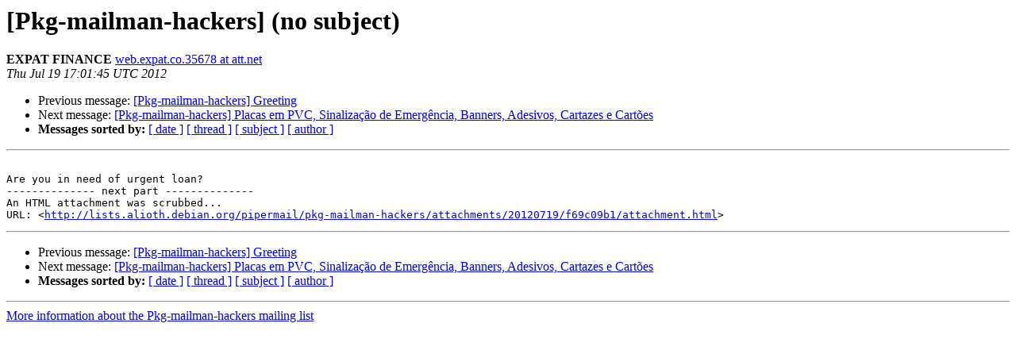

--- FILE ---
content_type: text/html
request_url: https://alioth-lists.debian.net/pipermail/pkg-mailman-hackers/2012-July/004094.html
body_size: 1072
content:
<!DOCTYPE HTML PUBLIC "-//W3C//DTD HTML 4.01 Transitional//EN">
<HTML>
 <HEAD>
   <TITLE> [Pkg-mailman-hackers] (no subject)
   </TITLE>
   <LINK REL="Index" HREF="index.html" >
   <LINK REL="made" HREF="mailto:pkg-mailman-hackers%40lists.alioth.debian.org?Subject=Re%3A%20%5BPkg-mailman-hackers%5D%20%28no%20subject%29&In-Reply-To=%3C1342717305.24718.YahooMailClassic%40web181601.mail.ne1.yahoo.com%3E">
   <META NAME="robots" CONTENT="index,nofollow">
   <style type="text/css">
       pre {
           white-space: pre-wrap;       /* css-2.1, curent FF, Opera, Safari */
           }
   </style>
   <META http-equiv="Content-Type" content="text/html; charset=us-ascii">
   <LINK REL="Previous"  HREF="004093.html">
   <LINK REL="Next"  HREF="004095.html">
 </HEAD>
 <BODY BGCOLOR="#ffffff">
   <H1>[Pkg-mailman-hackers] (no subject)</H1>
    <B>EXPAT FINANCE</B> 
    <A HREF="mailto:pkg-mailman-hackers%40lists.alioth.debian.org?Subject=Re%3A%20%5BPkg-mailman-hackers%5D%20%28no%20subject%29&In-Reply-To=%3C1342717305.24718.YahooMailClassic%40web181601.mail.ne1.yahoo.com%3E"
       TITLE="[Pkg-mailman-hackers] (no subject)">web.expat.co.35678 at att.net
       </A><BR>
    <I>Thu Jul 19 17:01:45 UTC 2012</I>
    <P><UL>
        <LI>Previous message: <A HREF="004093.html">[Pkg-mailman-hackers] Greeting
</A></li>
        <LI>Next message: <A HREF="004095.html">[Pkg-mailman-hackers] Placas em PVC, Sinaliza&#231;&#227;o de Emerg&#234;ncia, Banners, Adesivos, Cartazes e Cart&#245;es
</A></li>
         <LI> <B>Messages sorted by:</B> 
              <a href="date.html#4094">[ date ]</a>
              <a href="thread.html#4094">[ thread ]</a>
              <a href="subject.html#4094">[ subject ]</a>
              <a href="author.html#4094">[ author ]</a>
         </LI>
       </UL>
    <HR>  
<!--beginarticle-->
<PRE>

Are you in need of urgent loan?
-------------- next part --------------
An HTML attachment was scrubbed...
URL: &lt;<A HREF="http://lists.alioth.debian.org/pipermail/pkg-mailman-hackers/attachments/20120719/f69c09b1/attachment.html">http://lists.alioth.debian.org/pipermail/pkg-mailman-hackers/attachments/20120719/f69c09b1/attachment.html</A>&gt;
</PRE>





<!--endarticle-->
    <HR>
    <P><UL>
        <!--threads-->
	<LI>Previous message: <A HREF="004093.html">[Pkg-mailman-hackers] Greeting
</A></li>
	<LI>Next message: <A HREF="004095.html">[Pkg-mailman-hackers] Placas em PVC, Sinaliza&#231;&#227;o de Emerg&#234;ncia, Banners, Adesivos, Cartazes e Cart&#245;es
</A></li>
         <LI> <B>Messages sorted by:</B> 
              <a href="date.html#4094">[ date ]</a>
              <a href="thread.html#4094">[ thread ]</a>
              <a href="subject.html#4094">[ subject ]</a>
              <a href="author.html#4094">[ author ]</a>
         </LI>
       </UL>

<hr>
<a href="http://lists.alioth.debian.org/cgi-bin/mailman/listinfo/pkg-mailman-hackers">More information about the Pkg-mailman-hackers
mailing list</a><br>
</body></html>
